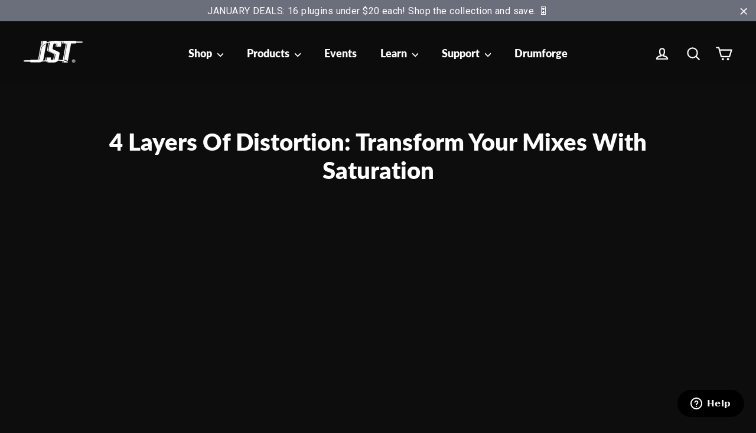

--- FILE ---
content_type: text/javascript
request_url: https://dashboard.wheelio-app.com/api/wheelioapp/getsettings?jsonp=WheelioAppJSONPCallback876&s=joeysturgistones.myshopify.com&d=joeysturgistones.myshopify.com&cu=https%3A%2F%2Fjoeysturgistones.com%2Fblogs%2Flatest-videos%2F4-layers-of-distortion-transform-your-mixes-with-saturation&uid=876
body_size: 379
content:
window['WheelioAppJSONPCallback876']({"success":false,"errorMessage":"Conditions not met!"})